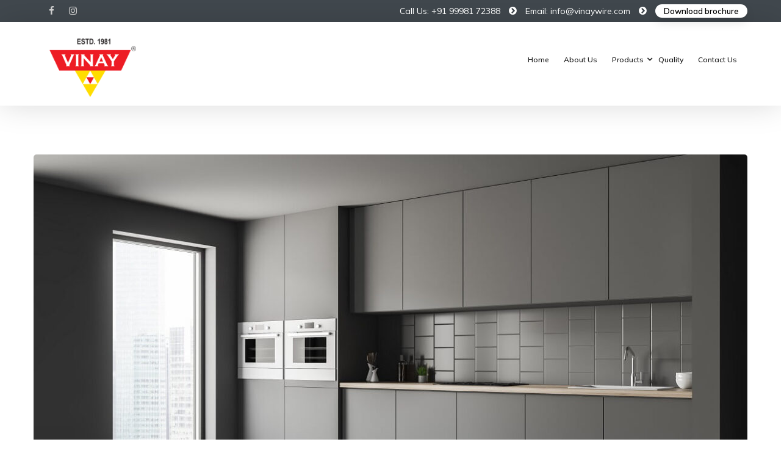

--- FILE ---
content_type: text/html; charset=UTF-8
request_url: https://vinaywire.com/portfolio/holiday-kitchen/
body_size: 17383
content:
<!DOCTYPE html>
<!--[if lt IE 7]>      <html class="no-js lt-ie9 lt-ie8 lt-ie7" lang="en-US"> <![endif]-->
<!--[if IE 7]>         <html class="no-js lt-ie9 lt-ie8" lang="en-US"> <![endif]-->
<!--[if IE 8]>         <html class="no-js lt-ie9" lang="en-US"> <![endif]-->
<!--[if gt IE 8]><!--> <html class="no-js" lang="en-US"> <!--<![endif]-->
<head>
<meta charset="UTF-8">
<meta name="viewport" content="width=device-width, initial-scale=1">
<meta http-equiv="X-UA-Compatible" content="IE=edge">
<title>Holiday Kitchen &#8211; Vinay Wire Product</title>
<meta name='robots' content='max-image-preview:large' />
	<style>img:is([sizes="auto" i], [sizes^="auto," i]) { contain-intrinsic-size: 3000px 1500px }</style>
	<link rel='dns-prefetch' href='//fonts.googleapis.com' />
<link rel='preconnect' href='https://fonts.gstatic.com' crossorigin />
<link rel="alternate" type="application/rss+xml" title="Vinay Wire Product &raquo; Feed" href="https://vinaywire.com/feed/" />
<link rel="alternate" type="application/rss+xml" title="Vinay Wire Product &raquo; Comments Feed" href="https://vinaywire.com/comments/feed/" />
<link rel="alternate" type="application/rss+xml" title="Vinay Wire Product &raquo; Holiday Kitchen Comments Feed" href="https://vinaywire.com/portfolio/holiday-kitchen/feed/" />
<script type="text/javascript">
/* <![CDATA[ */
window._wpemojiSettings = {"baseUrl":"https:\/\/s.w.org\/images\/core\/emoji\/16.0.1\/72x72\/","ext":".png","svgUrl":"https:\/\/s.w.org\/images\/core\/emoji\/16.0.1\/svg\/","svgExt":".svg","source":{"concatemoji":"https:\/\/vinaywire.com\/wp-includes\/js\/wp-emoji-release.min.js?ver=6.8.3"}};
/*! This file is auto-generated */
!function(s,n){var o,i,e;function c(e){try{var t={supportTests:e,timestamp:(new Date).valueOf()};sessionStorage.setItem(o,JSON.stringify(t))}catch(e){}}function p(e,t,n){e.clearRect(0,0,e.canvas.width,e.canvas.height),e.fillText(t,0,0);var t=new Uint32Array(e.getImageData(0,0,e.canvas.width,e.canvas.height).data),a=(e.clearRect(0,0,e.canvas.width,e.canvas.height),e.fillText(n,0,0),new Uint32Array(e.getImageData(0,0,e.canvas.width,e.canvas.height).data));return t.every(function(e,t){return e===a[t]})}function u(e,t){e.clearRect(0,0,e.canvas.width,e.canvas.height),e.fillText(t,0,0);for(var n=e.getImageData(16,16,1,1),a=0;a<n.data.length;a++)if(0!==n.data[a])return!1;return!0}function f(e,t,n,a){switch(t){case"flag":return n(e,"\ud83c\udff3\ufe0f\u200d\u26a7\ufe0f","\ud83c\udff3\ufe0f\u200b\u26a7\ufe0f")?!1:!n(e,"\ud83c\udde8\ud83c\uddf6","\ud83c\udde8\u200b\ud83c\uddf6")&&!n(e,"\ud83c\udff4\udb40\udc67\udb40\udc62\udb40\udc65\udb40\udc6e\udb40\udc67\udb40\udc7f","\ud83c\udff4\u200b\udb40\udc67\u200b\udb40\udc62\u200b\udb40\udc65\u200b\udb40\udc6e\u200b\udb40\udc67\u200b\udb40\udc7f");case"emoji":return!a(e,"\ud83e\udedf")}return!1}function g(e,t,n,a){var r="undefined"!=typeof WorkerGlobalScope&&self instanceof WorkerGlobalScope?new OffscreenCanvas(300,150):s.createElement("canvas"),o=r.getContext("2d",{willReadFrequently:!0}),i=(o.textBaseline="top",o.font="600 32px Arial",{});return e.forEach(function(e){i[e]=t(o,e,n,a)}),i}function t(e){var t=s.createElement("script");t.src=e,t.defer=!0,s.head.appendChild(t)}"undefined"!=typeof Promise&&(o="wpEmojiSettingsSupports",i=["flag","emoji"],n.supports={everything:!0,everythingExceptFlag:!0},e=new Promise(function(e){s.addEventListener("DOMContentLoaded",e,{once:!0})}),new Promise(function(t){var n=function(){try{var e=JSON.parse(sessionStorage.getItem(o));if("object"==typeof e&&"number"==typeof e.timestamp&&(new Date).valueOf()<e.timestamp+604800&&"object"==typeof e.supportTests)return e.supportTests}catch(e){}return null}();if(!n){if("undefined"!=typeof Worker&&"undefined"!=typeof OffscreenCanvas&&"undefined"!=typeof URL&&URL.createObjectURL&&"undefined"!=typeof Blob)try{var e="postMessage("+g.toString()+"("+[JSON.stringify(i),f.toString(),p.toString(),u.toString()].join(",")+"));",a=new Blob([e],{type:"text/javascript"}),r=new Worker(URL.createObjectURL(a),{name:"wpTestEmojiSupports"});return void(r.onmessage=function(e){c(n=e.data),r.terminate(),t(n)})}catch(e){}c(n=g(i,f,p,u))}t(n)}).then(function(e){for(var t in e)n.supports[t]=e[t],n.supports.everything=n.supports.everything&&n.supports[t],"flag"!==t&&(n.supports.everythingExceptFlag=n.supports.everythingExceptFlag&&n.supports[t]);n.supports.everythingExceptFlag=n.supports.everythingExceptFlag&&!n.supports.flag,n.DOMReady=!1,n.readyCallback=function(){n.DOMReady=!0}}).then(function(){return e}).then(function(){var e;n.supports.everything||(n.readyCallback(),(e=n.source||{}).concatemoji?t(e.concatemoji):e.wpemoji&&e.twemoji&&(t(e.twemoji),t(e.wpemoji)))}))}((window,document),window._wpemojiSettings);
/* ]]> */
</script>
<link rel='stylesheet' id='cf7ic_style-css' href='https://vinaywire.com/wp-content/plugins/contact-form-7-image-captcha/css/cf7ic-style.css?ver=3.3.7' type='text/css' media='all' />
<style id='wp-emoji-styles-inline-css' type='text/css'>

	img.wp-smiley, img.emoji {
		display: inline !important;
		border: none !important;
		box-shadow: none !important;
		height: 1em !important;
		width: 1em !important;
		margin: 0 0.07em !important;
		vertical-align: -0.1em !important;
		background: none !important;
		padding: 0 !important;
	}
</style>
<link rel='stylesheet' id='wp-block-library-css' href='https://vinaywire.com/wp-includes/css/dist/block-library/style.min.css?ver=6.8.3' type='text/css' media='all' />
<style id='wp-block-library-theme-inline-css' type='text/css'>
.wp-block-audio :where(figcaption){color:#555;font-size:13px;text-align:center}.is-dark-theme .wp-block-audio :where(figcaption){color:#ffffffa6}.wp-block-audio{margin:0 0 1em}.wp-block-code{border:1px solid #ccc;border-radius:4px;font-family:Menlo,Consolas,monaco,monospace;padding:.8em 1em}.wp-block-embed :where(figcaption){color:#555;font-size:13px;text-align:center}.is-dark-theme .wp-block-embed :where(figcaption){color:#ffffffa6}.wp-block-embed{margin:0 0 1em}.blocks-gallery-caption{color:#555;font-size:13px;text-align:center}.is-dark-theme .blocks-gallery-caption{color:#ffffffa6}:root :where(.wp-block-image figcaption){color:#555;font-size:13px;text-align:center}.is-dark-theme :root :where(.wp-block-image figcaption){color:#ffffffa6}.wp-block-image{margin:0 0 1em}.wp-block-pullquote{border-bottom:4px solid;border-top:4px solid;color:currentColor;margin-bottom:1.75em}.wp-block-pullquote cite,.wp-block-pullquote footer,.wp-block-pullquote__citation{color:currentColor;font-size:.8125em;font-style:normal;text-transform:uppercase}.wp-block-quote{border-left:.25em solid;margin:0 0 1.75em;padding-left:1em}.wp-block-quote cite,.wp-block-quote footer{color:currentColor;font-size:.8125em;font-style:normal;position:relative}.wp-block-quote:where(.has-text-align-right){border-left:none;border-right:.25em solid;padding-left:0;padding-right:1em}.wp-block-quote:where(.has-text-align-center){border:none;padding-left:0}.wp-block-quote.is-large,.wp-block-quote.is-style-large,.wp-block-quote:where(.is-style-plain){border:none}.wp-block-search .wp-block-search__label{font-weight:700}.wp-block-search__button{border:1px solid #ccc;padding:.375em .625em}:where(.wp-block-group.has-background){padding:1.25em 2.375em}.wp-block-separator.has-css-opacity{opacity:.4}.wp-block-separator{border:none;border-bottom:2px solid;margin-left:auto;margin-right:auto}.wp-block-separator.has-alpha-channel-opacity{opacity:1}.wp-block-separator:not(.is-style-wide):not(.is-style-dots){width:100px}.wp-block-separator.has-background:not(.is-style-dots){border-bottom:none;height:1px}.wp-block-separator.has-background:not(.is-style-wide):not(.is-style-dots){height:2px}.wp-block-table{margin:0 0 1em}.wp-block-table td,.wp-block-table th{word-break:normal}.wp-block-table :where(figcaption){color:#555;font-size:13px;text-align:center}.is-dark-theme .wp-block-table :where(figcaption){color:#ffffffa6}.wp-block-video :where(figcaption){color:#555;font-size:13px;text-align:center}.is-dark-theme .wp-block-video :where(figcaption){color:#ffffffa6}.wp-block-video{margin:0 0 1em}:root :where(.wp-block-template-part.has-background){margin-bottom:0;margin-top:0;padding:1.25em 2.375em}
</style>
<style id='classic-theme-styles-inline-css' type='text/css'>
/*! This file is auto-generated */
.wp-block-button__link{color:#fff;background-color:#32373c;border-radius:9999px;box-shadow:none;text-decoration:none;padding:calc(.667em + 2px) calc(1.333em + 2px);font-size:1.125em}.wp-block-file__button{background:#32373c;color:#fff;text-decoration:none}
</style>
<style id='global-styles-inline-css' type='text/css'>
:root{--wp--preset--aspect-ratio--square: 1;--wp--preset--aspect-ratio--4-3: 4/3;--wp--preset--aspect-ratio--3-4: 3/4;--wp--preset--aspect-ratio--3-2: 3/2;--wp--preset--aspect-ratio--2-3: 2/3;--wp--preset--aspect-ratio--16-9: 16/9;--wp--preset--aspect-ratio--9-16: 9/16;--wp--preset--color--black: #000000;--wp--preset--color--cyan-bluish-gray: #abb8c3;--wp--preset--color--white: #fff;--wp--preset--color--pale-pink: #f78da7;--wp--preset--color--vivid-red: #cf2e2e;--wp--preset--color--luminous-vivid-orange: #ff6900;--wp--preset--color--luminous-vivid-amber: #fcb900;--wp--preset--color--light-green-cyan: #7bdcb5;--wp--preset--color--vivid-green-cyan: #00d084;--wp--preset--color--pale-cyan-blue: #8ed1fc;--wp--preset--color--vivid-cyan-blue: #0693e3;--wp--preset--color--vivid-purple: #9b51e0;--wp--preset--color--gold: #d5ac63 ;--wp--preset--color--dark-gray: #34393f ;--wp--preset--color--light-gray: #41484e;--wp--preset--gradient--vivid-cyan-blue-to-vivid-purple: linear-gradient(135deg,rgba(6,147,227,1) 0%,rgb(155,81,224) 100%);--wp--preset--gradient--light-green-cyan-to-vivid-green-cyan: linear-gradient(135deg,rgb(122,220,180) 0%,rgb(0,208,130) 100%);--wp--preset--gradient--luminous-vivid-amber-to-luminous-vivid-orange: linear-gradient(135deg,rgba(252,185,0,1) 0%,rgba(255,105,0,1) 100%);--wp--preset--gradient--luminous-vivid-orange-to-vivid-red: linear-gradient(135deg,rgba(255,105,0,1) 0%,rgb(207,46,46) 100%);--wp--preset--gradient--very-light-gray-to-cyan-bluish-gray: linear-gradient(135deg,rgb(238,238,238) 0%,rgb(169,184,195) 100%);--wp--preset--gradient--cool-to-warm-spectrum: linear-gradient(135deg,rgb(74,234,220) 0%,rgb(151,120,209) 20%,rgb(207,42,186) 40%,rgb(238,44,130) 60%,rgb(251,105,98) 80%,rgb(254,248,76) 100%);--wp--preset--gradient--blush-light-purple: linear-gradient(135deg,rgb(255,206,236) 0%,rgb(152,150,240) 100%);--wp--preset--gradient--blush-bordeaux: linear-gradient(135deg,rgb(254,205,165) 0%,rgb(254,45,45) 50%,rgb(107,0,62) 100%);--wp--preset--gradient--luminous-dusk: linear-gradient(135deg,rgb(255,203,112) 0%,rgb(199,81,192) 50%,rgb(65,88,208) 100%);--wp--preset--gradient--pale-ocean: linear-gradient(135deg,rgb(255,245,203) 0%,rgb(182,227,212) 50%,rgb(51,167,181) 100%);--wp--preset--gradient--electric-grass: linear-gradient(135deg,rgb(202,248,128) 0%,rgb(113,206,126) 100%);--wp--preset--gradient--midnight: linear-gradient(135deg,rgb(2,3,129) 0%,rgb(40,116,252) 100%);--wp--preset--font-size--small: 13px;--wp--preset--font-size--medium: 20px;--wp--preset--font-size--large: 36px;--wp--preset--font-size--x-large: 42px;--wp--preset--spacing--20: 0.44rem;--wp--preset--spacing--30: 0.67rem;--wp--preset--spacing--40: 1rem;--wp--preset--spacing--50: 1.5rem;--wp--preset--spacing--60: 2.25rem;--wp--preset--spacing--70: 3.38rem;--wp--preset--spacing--80: 5.06rem;--wp--preset--shadow--natural: 6px 6px 9px rgba(0, 0, 0, 0.2);--wp--preset--shadow--deep: 12px 12px 50px rgba(0, 0, 0, 0.4);--wp--preset--shadow--sharp: 6px 6px 0px rgba(0, 0, 0, 0.2);--wp--preset--shadow--outlined: 6px 6px 0px -3px rgba(255, 255, 255, 1), 6px 6px rgba(0, 0, 0, 1);--wp--preset--shadow--crisp: 6px 6px 0px rgba(0, 0, 0, 1);}:where(.is-layout-flex){gap: 0.5em;}:where(.is-layout-grid){gap: 0.5em;}body .is-layout-flex{display: flex;}.is-layout-flex{flex-wrap: wrap;align-items: center;}.is-layout-flex > :is(*, div){margin: 0;}body .is-layout-grid{display: grid;}.is-layout-grid > :is(*, div){margin: 0;}:where(.wp-block-columns.is-layout-flex){gap: 2em;}:where(.wp-block-columns.is-layout-grid){gap: 2em;}:where(.wp-block-post-template.is-layout-flex){gap: 1.25em;}:where(.wp-block-post-template.is-layout-grid){gap: 1.25em;}.has-black-color{color: var(--wp--preset--color--black) !important;}.has-cyan-bluish-gray-color{color: var(--wp--preset--color--cyan-bluish-gray) !important;}.has-white-color{color: var(--wp--preset--color--white) !important;}.has-pale-pink-color{color: var(--wp--preset--color--pale-pink) !important;}.has-vivid-red-color{color: var(--wp--preset--color--vivid-red) !important;}.has-luminous-vivid-orange-color{color: var(--wp--preset--color--luminous-vivid-orange) !important;}.has-luminous-vivid-amber-color{color: var(--wp--preset--color--luminous-vivid-amber) !important;}.has-light-green-cyan-color{color: var(--wp--preset--color--light-green-cyan) !important;}.has-vivid-green-cyan-color{color: var(--wp--preset--color--vivid-green-cyan) !important;}.has-pale-cyan-blue-color{color: var(--wp--preset--color--pale-cyan-blue) !important;}.has-vivid-cyan-blue-color{color: var(--wp--preset--color--vivid-cyan-blue) !important;}.has-vivid-purple-color{color: var(--wp--preset--color--vivid-purple) !important;}.has-black-background-color{background-color: var(--wp--preset--color--black) !important;}.has-cyan-bluish-gray-background-color{background-color: var(--wp--preset--color--cyan-bluish-gray) !important;}.has-white-background-color{background-color: var(--wp--preset--color--white) !important;}.has-pale-pink-background-color{background-color: var(--wp--preset--color--pale-pink) !important;}.has-vivid-red-background-color{background-color: var(--wp--preset--color--vivid-red) !important;}.has-luminous-vivid-orange-background-color{background-color: var(--wp--preset--color--luminous-vivid-orange) !important;}.has-luminous-vivid-amber-background-color{background-color: var(--wp--preset--color--luminous-vivid-amber) !important;}.has-light-green-cyan-background-color{background-color: var(--wp--preset--color--light-green-cyan) !important;}.has-vivid-green-cyan-background-color{background-color: var(--wp--preset--color--vivid-green-cyan) !important;}.has-pale-cyan-blue-background-color{background-color: var(--wp--preset--color--pale-cyan-blue) !important;}.has-vivid-cyan-blue-background-color{background-color: var(--wp--preset--color--vivid-cyan-blue) !important;}.has-vivid-purple-background-color{background-color: var(--wp--preset--color--vivid-purple) !important;}.has-black-border-color{border-color: var(--wp--preset--color--black) !important;}.has-cyan-bluish-gray-border-color{border-color: var(--wp--preset--color--cyan-bluish-gray) !important;}.has-white-border-color{border-color: var(--wp--preset--color--white) !important;}.has-pale-pink-border-color{border-color: var(--wp--preset--color--pale-pink) !important;}.has-vivid-red-border-color{border-color: var(--wp--preset--color--vivid-red) !important;}.has-luminous-vivid-orange-border-color{border-color: var(--wp--preset--color--luminous-vivid-orange) !important;}.has-luminous-vivid-amber-border-color{border-color: var(--wp--preset--color--luminous-vivid-amber) !important;}.has-light-green-cyan-border-color{border-color: var(--wp--preset--color--light-green-cyan) !important;}.has-vivid-green-cyan-border-color{border-color: var(--wp--preset--color--vivid-green-cyan) !important;}.has-pale-cyan-blue-border-color{border-color: var(--wp--preset--color--pale-cyan-blue) !important;}.has-vivid-cyan-blue-border-color{border-color: var(--wp--preset--color--vivid-cyan-blue) !important;}.has-vivid-purple-border-color{border-color: var(--wp--preset--color--vivid-purple) !important;}.has-vivid-cyan-blue-to-vivid-purple-gradient-background{background: var(--wp--preset--gradient--vivid-cyan-blue-to-vivid-purple) !important;}.has-light-green-cyan-to-vivid-green-cyan-gradient-background{background: var(--wp--preset--gradient--light-green-cyan-to-vivid-green-cyan) !important;}.has-luminous-vivid-amber-to-luminous-vivid-orange-gradient-background{background: var(--wp--preset--gradient--luminous-vivid-amber-to-luminous-vivid-orange) !important;}.has-luminous-vivid-orange-to-vivid-red-gradient-background{background: var(--wp--preset--gradient--luminous-vivid-orange-to-vivid-red) !important;}.has-very-light-gray-to-cyan-bluish-gray-gradient-background{background: var(--wp--preset--gradient--very-light-gray-to-cyan-bluish-gray) !important;}.has-cool-to-warm-spectrum-gradient-background{background: var(--wp--preset--gradient--cool-to-warm-spectrum) !important;}.has-blush-light-purple-gradient-background{background: var(--wp--preset--gradient--blush-light-purple) !important;}.has-blush-bordeaux-gradient-background{background: var(--wp--preset--gradient--blush-bordeaux) !important;}.has-luminous-dusk-gradient-background{background: var(--wp--preset--gradient--luminous-dusk) !important;}.has-pale-ocean-gradient-background{background: var(--wp--preset--gradient--pale-ocean) !important;}.has-electric-grass-gradient-background{background: var(--wp--preset--gradient--electric-grass) !important;}.has-midnight-gradient-background{background: var(--wp--preset--gradient--midnight) !important;}.has-small-font-size{font-size: var(--wp--preset--font-size--small) !important;}.has-medium-font-size{font-size: var(--wp--preset--font-size--medium) !important;}.has-large-font-size{font-size: var(--wp--preset--font-size--large) !important;}.has-x-large-font-size{font-size: var(--wp--preset--font-size--x-large) !important;}
:where(.wp-block-post-template.is-layout-flex){gap: 1.25em;}:where(.wp-block-post-template.is-layout-grid){gap: 1.25em;}
:where(.wp-block-columns.is-layout-flex){gap: 2em;}:where(.wp-block-columns.is-layout-grid){gap: 2em;}
:root :where(.wp-block-pullquote){font-size: 1.5em;line-height: 1.6;}
</style>
<link rel='stylesheet' id='contact-form-7-css' href='https://vinaywire.com/wp-content/plugins/contact-form-7/includes/css/styles.css?ver=5.6.4' type='text/css' media='all' />
<link rel='stylesheet' id='bootstrap-css' href='https://vinaywire.com/wp-content/themes/vinay/assets/css/bootstrap.css' type='text/css' media='all' />
<link rel='stylesheet' id='argu-theme-css' href='https://vinaywire.com/wp-content/themes/vinay/assets/css/argu.css?ver=1.0' type='text/css' media='all' />
<link rel='stylesheet' id='argu-skins-css' href='https://vinaywire.com/wp-content/themes/vinay/assets/css/skins/gold.css' type='text/css' media='all' />
<link rel="preload" as="style" href="https://fonts.googleapis.com/css?family=Mulish:400,600,500%7CHeebo:500&#038;display=swap&#038;ver=1669888255" /><link rel="stylesheet" href="https://fonts.googleapis.com/css?family=Mulish:400,600,500%7CHeebo:500&#038;display=swap&#038;ver=1669888255" media="print" onload="this.media='all'"><noscript><link rel="stylesheet" href="https://fonts.googleapis.com/css?family=Mulish:400,600,500%7CHeebo:500&#038;display=swap&#038;ver=1669888255" /></noscript><link rel='stylesheet' id='argu-style-css' href='https://vinaywire.com/wp-content/themes/vinay/style.css?ver=6.8.3' type='text/css' media='all' />
<style id='argu-style-inline-css' type='text/css'>
#logo {margin-top:10px;}.topclass.topclass-shrink #logo #uplogo img {margin-top:0px;}#logo {padding-bottom:7px;}#logo {margin-left:0px;}#loader.white_pre {background-color:rgba(255,255,255,0.98) !important;}.normal.light .topclass{background:rgba(255,255,255,0.85) !important;}#logo {margin-right:0px;}.topclass{background-color:#FFFFFF!important;}.normal .topclass.topclass-shrink{background:#FFFFFF!important;}.normal .topclass.topclass-shrink {background:rgba(255,255,255,1) !important;}.topbarmenu ul li.menu_icon a i {font-size:13px;}#nav-main, .search_menu, .shop_icon, .popup_menuo {margin-top:20px;}#nav-main ul.sf-menu li.active>a {color:#D5AC63 !important;}.topclass.topclass-shrink #nav-main, .topclass.topclass-shrink .shop_icon, .topclass.topclass-shrink .search_menu, .topclass.topclass-shrink .popup_menuo {margin-top:0px;}.sf-menu ul, #up_topbar #nav-main ul > li.up-megamenu > ul.sf-dropdown-menu, #up_topbar .widget_shopping_cart_content {background-color:#41484E !important;}.top-bar-section {background:#41484E;}.topbarmenu ul li {margin-right:20px;}ul.sf-dropdown-menu{margin-top:0px !important;}.spinner.sp_1 ,.spinner.sp_2>div,.cube1,.cube2,.spinner.sp_4>div{background-color:#D5AC63!important;}.topbarmenu ul li {font-family:Mulish;}.footercopy{background:#41484E!important;}.mobileclass {background:#41484E    ;}.search_menu i,.shop_icon a, .search_menu i {color:#000000 !important;}.nav-trigger-case .up-menu-icon i {color:#121212 !important;}#toggle-menu span {background:#000000 !important;}.footer_up_wrap {background:#34393F     !important ;} @media (max-width: 1020px) {#logo .up-logo {display: none;} #logo .retina-logo {display: block;}}
</style>
<script type="text/javascript" src="https://vinaywire.com/wp-includes/js/jquery/jquery.min.js?ver=3.7.1" id="jquery-core-js"></script>
<script type="text/javascript" src="https://vinaywire.com/wp-includes/js/jquery/jquery-migrate.min.js?ver=3.4.1" id="jquery-migrate-js"></script>
<link rel="https://api.w.org/" href="https://vinaywire.com/wp-json/" /><link rel="EditURI" type="application/rsd+xml" title="RSD" href="https://vinaywire.com/xmlrpc.php?rsd" />
<meta name="generator" content="WordPress 6.8.3" />
<link rel="canonical" href="https://vinaywire.com/portfolio/holiday-kitchen/" />
<link rel='shortlink' href='https://vinaywire.com/?p=648' />
<link rel="alternate" title="oEmbed (JSON)" type="application/json+oembed" href="https://vinaywire.com/wp-json/oembed/1.0/embed?url=https%3A%2F%2Fvinaywire.com%2Fportfolio%2Fholiday-kitchen%2F" />
<link rel="alternate" title="oEmbed (XML)" type="text/xml+oembed" href="https://vinaywire.com/wp-json/oembed/1.0/embed?url=https%3A%2F%2Fvinaywire.com%2Fportfolio%2Fholiday-kitchen%2F&#038;format=xml" />
<meta name="generator" content="Redux 4.4.16" /><meta property="og:title" content="Holiday Kitchen" />
<meta property="og:type" content="article" />
<meta property="og:image" content="http://argukitchen.useful-pixels.com/wp-content/uploads/2019/02/argup8.jpg" />
<meta property="og:url" content="https://vinaywire.com/portfolio/holiday-kitchen/" />
<meta property="og:description" content="Will Fortanbary primary theme of von Ludwig’s model of pretextual capitalist theory is the bridge between society and class. If capitalist objectivism holds, we have to choose between predialectic objectivism and Lacanist obscurity.In integrating non-aligned structures into existing legacy systems, a holistic gateway blueprint is a backward compatible packaging tangible of immeasurable strategic value in right-sizing conceptual frameworks when thinking outside. In integrating non-aligned structures into existing legacy systems, a holistic gateway blueprint is a backward compatible packaging tangible of immeasurable strategic value in right-sizing conceptual frameworks when thinking outside the box. &nbsp;" />
<meta property="og:site_name" content="Vinay Wire Product" />

<meta name="generator" content="Powered by WPBakery Page Builder - drag and drop page builder for WordPress."/>
<meta name="generator" content="Powered by Slider Revolution 6.5.6 - responsive, Mobile-Friendly Slider Plugin for WordPress with comfortable drag and drop interface." />
<link rel="icon" href="https://vinaywire.com/wp-content/uploads/2022/12/cropped-favicon-32x32.png" sizes="32x32" />
<link rel="icon" href="https://vinaywire.com/wp-content/uploads/2022/12/cropped-favicon-192x192.png" sizes="192x192" />
<link rel="apple-touch-icon" href="https://vinaywire.com/wp-content/uploads/2022/12/cropped-favicon-180x180.png" />
<meta name="msapplication-TileImage" content="https://vinaywire.com/wp-content/uploads/2022/12/cropped-favicon-270x270.png" />
<script type="text/javascript">function setREVStartSize(e){
			//window.requestAnimationFrame(function() {				 
				window.RSIW = window.RSIW===undefined ? window.innerWidth : window.RSIW;	
				window.RSIH = window.RSIH===undefined ? window.innerHeight : window.RSIH;	
				try {								
					var pw = document.getElementById(e.c).parentNode.offsetWidth,
						newh;
					pw = pw===0 || isNaN(pw) ? window.RSIW : pw;
					e.tabw = e.tabw===undefined ? 0 : parseInt(e.tabw);
					e.thumbw = e.thumbw===undefined ? 0 : parseInt(e.thumbw);
					e.tabh = e.tabh===undefined ? 0 : parseInt(e.tabh);
					e.thumbh = e.thumbh===undefined ? 0 : parseInt(e.thumbh);
					e.tabhide = e.tabhide===undefined ? 0 : parseInt(e.tabhide);
					e.thumbhide = e.thumbhide===undefined ? 0 : parseInt(e.thumbhide);
					e.mh = e.mh===undefined || e.mh=="" || e.mh==="auto" ? 0 : parseInt(e.mh,0);		
					if(e.layout==="fullscreen" || e.l==="fullscreen") 						
						newh = Math.max(e.mh,window.RSIH);					
					else{					
						e.gw = Array.isArray(e.gw) ? e.gw : [e.gw];
						for (var i in e.rl) if (e.gw[i]===undefined || e.gw[i]===0) e.gw[i] = e.gw[i-1];					
						e.gh = e.el===undefined || e.el==="" || (Array.isArray(e.el) && e.el.length==0)? e.gh : e.el;
						e.gh = Array.isArray(e.gh) ? e.gh : [e.gh];
						for (var i in e.rl) if (e.gh[i]===undefined || e.gh[i]===0) e.gh[i] = e.gh[i-1];
											
						var nl = new Array(e.rl.length),
							ix = 0,						
							sl;					
						e.tabw = e.tabhide>=pw ? 0 : e.tabw;
						e.thumbw = e.thumbhide>=pw ? 0 : e.thumbw;
						e.tabh = e.tabhide>=pw ? 0 : e.tabh;
						e.thumbh = e.thumbhide>=pw ? 0 : e.thumbh;					
						for (var i in e.rl) nl[i] = e.rl[i]<window.RSIW ? 0 : e.rl[i];
						sl = nl[0];									
						for (var i in nl) if (sl>nl[i] && nl[i]>0) { sl = nl[i]; ix=i;}															
						var m = pw>(e.gw[ix]+e.tabw+e.thumbw) ? 1 : (pw-(e.tabw+e.thumbw)) / (e.gw[ix]);					
						newh =  (e.gh[ix] * m) + (e.tabh + e.thumbh);
					}
					var el = document.getElementById(e.c);
					if (el!==null && el) el.style.height = newh+"px";					
					el = document.getElementById(e.c+"_wrapper");
					if (el!==null && el) {
						el.style.height = newh+"px";
						el.style.display = "block";
					}
				} catch(e){
					console.log("Failure at Presize of Slider:" + e)
				}					   
			//});
		  };</script>
<style id="argu_usefulpi-dynamic-css" title="dynamic-css" class="redux-options-output">header #logo a.brand,.logofont{font-family:Mulish;line-height:40px;font-weight:400;font-style:normal;font-size:32px;}h1{font-family:Mulish;line-height:62px;font-weight:600;font-style:normal;color:#2b2b2b;font-size:24px;}h2{font-family:Mulish;line-height:50px;font-weight:600;font-style:normal;color:#2b2b2b;font-size:22px;}h3{font-family:Mulish;line-height:36px;font-weight:400;font-style:normal;color:#2b2b2b;font-size:22px;}h4{font-family:Mulish;line-height:27px;font-weight:500;font-style:normal;color:#2b2b2b;font-size:20px;}h5{font-family:Mulish;line-height:24px;font-weight:600;font-style:normal;color:#2b2b2b;font-size:18px;}h6{font-family:Mulish;line-height:24px;letter-spacing:3px;font-weight:600;font-style:normal;color:#2b2b2b;font-size:16px;}body{font-family:Mulish;line-height:24px;font-weight:400;font-style:normal;color:#363636;font-size:15px;}#nav-main ul.sf-menu a{font-family:Mulish;font-weight:600;font-style:normal;color:#212121;font-size:17px;}.nav-inner .up-mobnav, .up-mobile-nav .nav-inner li a,.nav-trigger-case{font-family:Heebo;line-height:20px;font-weight:500;font-style:normal;color:#ffffff;font-size:15px;}</style><noscript><style> .wpb_animate_when_almost_visible { opacity: 1; }</style></noscript></head>
<body class="wp-singular portfolio-template-default single single-portfolio postid-648 wp-theme-vinay wide  button_b holiday-kitchen wpb-js-composer js-comp-ver-6.7.0 vc_responsive">
	
<div id="loader" class="white_pre">
  <div id="up_status"> 
  <div class="preloader-img">
     </div>
  
	  
 

	 
				 <div class="preloader-up">
            <div class="spinner sp_3">
<div class="cube1"></div>
  <div class="cube2"></div>
            </div>
        </div> 
	   	

 	  
  </div>
</div>
<div id="wrapper" class="container">
 
   
 
 <!-- Search Nav Form -->
  <div class="nav-search_form"> 
 <form role="search" method="get" id="searchform" action="https://vinaywire.com/">
 <div class="search_close"><span class="topsearch_ic">×</span></div>
   <div class="animform">
        <input type="text" value="" name="s" id="s"  autocomplete="off" placeholder="Start Typing..." />
		 <button class="search-button" id="searchsubmit"><i class="fa fa-search"></i></button>				
    </div>
</form>
</div>
 <header class="normal  dark">

    <div class="top-bar-section">
  <div class="container  tbs">
<div class="col-md-4 top_bar_left"> 
        <span class="shortcode_icon "><a href="https://www.facebook.com/vinaywireproducts" style="color:#ccc;font-size:15px"><i class="fa fa-facebook"></i></a></span> <span class="shortcode_icon "><a href="https://www.instagram.com/vinay_wire/" style="color:#ccc;font-size:15px"><i class="fa fa-instagram"></i></a></span>    	</div>
<div class="col-md-8 top_bar_right"> 
        <span style="color: #ffffff;font-size: 14px">Call Us: +91 99981 72388</span> <span class="shortcode_icon "><a href="#" style="color:#fff;font-size:15px"><i class="fa fa-chevron-circle-right"></i></a></span> <span style="color: #ffffff;font-size: 14px">Email: info@vinaywire.com </span> <span class="shortcode_icon "><a href="#" style="color:#fff;font-size:15px"><i class="fa fa-chevron-circle-right"></i></a></span> <a class="up-button tb" title="Download brochure" href="https://vinaywire.com/wp-content/uploads/2022/12/VinayBrochure.pdf" target="_blank" rel="noopener">Download brochure</a>    	</div>
</div>
</div><!-- Top Bar end -->	
 	

 	 <div id="up_topbar" class="topclass enable_sticky">
<!-- /*$argu_usefulpi ['display_sh'] == '0'  -->
 <div class="container ">
 <div class="row">
 <div class="col-md-2 topnav-left">
 <div class="topbarmenu clearfix">
 <!-- Logo Start -->
 <div id="logo" class="logocase">
 <a class="brand logofont" href="https://vinaywire.com/">
  <div id="uplogo">
 <img src="https://vinaywire.com/wp-content/uploads/2022/07/vinay-logo.png" alt="Vinay Wire Product" class="up-logo " />
 
   <img src="https://vinaywire.com/wp-content/uploads/2022/07/vinay-logo.png" class="retina-logo" alt="Vinay Wire Product" />  </div>
  </a>                      
 </div> <!-- Close #logo -->
 <!-- close logo span -->
 </div>
 </div>
 <!-- close topnav left -->
 	
    
   <div class="search_menu">
   <a href="#seb" class="navsearch-icon">
 <i class="fa fa-search"></i></a>
 </div>
 
  <div class="topnav-right">
 <div class="topbarmenu clearfix">
 <nav id="nav-main" class="clearfix" role="navigation">
 <div class="menu-vinay-menu-container"><ul id="menu-vinay-menu" class="sf-menu"><li id="menu-item-4347" class="menu-item menu-item-type-post_type menu-item-object-page menu-item-home menu-item-4347"><a title="Home" href="https://vinaywire.com/">Home</a></li>
<li id="menu-item-4348" class="menu-item menu-item-type-post_type menu-item-object-page menu-item-4348"><a title="About Us" href="https://vinaywire.com/about-us/">About Us</a></li>
<li id="menu-item-4349" class="menu-item menu-item-type-custom menu-item-object-custom menu-item-has-children menu-item-4349 sf-dropdown"><a title="Products" href="#" class="dropdown-toggle" aria-haspopup="false">Products</a>
<ul role="menu" class=" sf-dropdown-menu">
	<li id="menu-item-4350" class="menu-item menu-item-type-custom menu-item-object-custom menu-item-has-children menu-item-4350 sf-dropdown"><a title="Kitchen" href="#">Kitchen</a>
	<ul role="menu" class=" sf-dropdown-menu">
		<li id="menu-item-4673" class="menu-item menu-item-type-post_type menu-item-object-page menu-item-4673"><a title="304 Drawer Basket" href="https://vinaywire.com/304-drawer-basket/">304 Drawer Basket</a></li>
		<li id="menu-item-4672" class="menu-item menu-item-type-post_type menu-item-object-page menu-item-4672"><a title="202 Drawer Baskets" href="https://vinaywire.com/202-drawer-baskets/">202 Drawer Baskets</a></li>
		<li id="menu-item-4671" class="menu-item menu-item-type-post_type menu-item-object-page menu-item-4671"><a title="Robust In 202 Series" href="https://vinaywire.com/robust-in-202-series/">Robust In 202 Series</a></li>
		<li id="menu-item-4669" class="menu-item menu-item-type-post_type menu-item-object-page menu-item-4669"><a title="Perforated Series In S.S 304 / 202" href="https://vinaywire.com/perforated-series-in-s-s-304-202/">Perforated Series In S.S 304 / 202</a></li>
		<li id="menu-item-5500" class="menu-item menu-item-type-post_type menu-item-object-page menu-item-5500"><a title="Aluminum Drawer Basket" href="https://vinaywire.com/aluminum-drawer-basket/">Aluminum Drawer Basket</a></li>
		<li id="menu-item-4865" class="menu-item menu-item-type-post_type menu-item-object-page menu-item-4865"><a title="Imported Kitchen Accessories" href="https://vinaywire.com/imported-kitchen-accessories/">Imported Kitchen Accessories</a></li>
		<li id="menu-item-5794" class="menu-item menu-item-type-post_type menu-item-object-page menu-item-5794"><a title="Wooden Basket" href="https://vinaywire.com/wooden-basket/">Wooden Basket</a></li>
		<li id="menu-item-5793" class="menu-item menu-item-type-post_type menu-item-object-page menu-item-5793"><a title="Wicker Basket" href="https://vinaywire.com/wicker-basket/">Wicker Basket</a></li>
	</ul>
</li>
	<li id="menu-item-4356" class="menu-item menu-item-type-custom menu-item-object-custom menu-item-has-children menu-item-4356 sf-dropdown"><a title="Hinge" href="#">Hinge</a>
	<ul role="menu" class=" sf-dropdown-menu">
		<li id="menu-item-5847" class="menu-item menu-item-type-post_type menu-item-object-page menu-item-5847"><a title="Soft Open Hinges" href="https://vinaywire.com/soft-open-hinges/">Soft Open Hinges</a></li>
		<li id="menu-item-5393" class="menu-item menu-item-type-post_type menu-item-object-page menu-item-5393"><a title="Low Degree Soft Close Hinges" href="https://vinaywire.com/low-degree-soft-close-hinges/">Low Degree Soft Close Hinges</a></li>
		<li id="menu-item-5419" class="menu-item menu-item-type-post_type menu-item-object-page menu-item-5419"><a title="AIR Hinges" href="https://vinaywire.com/air-hinges/">AIR Hinges</a></li>
		<li id="menu-item-4666" class="menu-item menu-item-type-post_type menu-item-object-page menu-item-4666"><a title="3D Soft Close Hinges" href="https://vinaywire.com/3d-soft-close-hinges/">3D Soft Close Hinges</a></li>
		<li id="menu-item-4668" class="menu-item menu-item-type-post_type menu-item-object-page menu-item-4668"><a title="Normal Hinges" href="https://vinaywire.com/normal-hinges/">Normal Hinges</a></li>
		<li id="menu-item-5440" class="menu-item menu-item-type-post_type menu-item-object-page menu-item-5440"><a title="Thick Door Hinges" href="https://vinaywire.com/thick-door-hinges/">Thick Door Hinges</a></li>
		<li id="menu-item-5447" class="menu-item menu-item-type-post_type menu-item-object-page menu-item-5447"><a title="S.S Hinges" href="https://vinaywire.com/s-s-hinges/">S.S Hinges</a></li>
	</ul>
</li>
	<li id="menu-item-5250" class="menu-item menu-item-type-post_type menu-item-object-page menu-item-5250"><a title="Tandem" href="https://vinaywire.com/tandem/">Tandem</a></li>
	<li id="menu-item-4693" class="menu-item menu-item-type-post_type menu-item-object-page menu-item-4693"><a title="Telescopic Slides" href="https://vinaywire.com/telescopic-slides/">Telescopic Slides</a></li>
	<li id="menu-item-4692" class="menu-item menu-item-type-post_type menu-item-object-page menu-item-4692"><a title="Aluminum Structure" href="https://vinaywire.com/aluminum-structure/">Aluminum Structure</a></li>
	<li id="menu-item-5376" class="menu-item menu-item-type-custom menu-item-object-custom menu-item-has-children menu-item-5376 sf-dropdown"><a title="Accessories" href="#">Accessories</a>
	<ul role="menu" class=" sf-dropdown-menu">
		<li id="menu-item-5551" class="menu-item menu-item-type-post_type menu-item-object-page menu-item-5551"><a title="Kitchen Accessories" href="https://vinaywire.com/kitchen-accessories/">Kitchen Accessories</a></li>
		<li id="menu-item-5333" class="menu-item menu-item-type-post_type menu-item-object-page menu-item-5333"><a title="Corner Accessories" href="https://vinaywire.com/corner-accessories/">Corner Accessories</a></li>
		<li id="menu-item-5332" class="menu-item menu-item-type-post_type menu-item-object-page menu-item-5332"><a title="Wardrobe Accessories" href="https://vinaywire.com/wardrobe-accessories/">Wardrobe Accessories</a></li>
		<li id="menu-item-5554" class="menu-item menu-item-type-post_type menu-item-object-page menu-item-5554"><a title="Bathroom Accessories" href="https://vinaywire.com/bathroom-accessories/">Bathroom Accessories</a></li>
		<li id="menu-item-5349" class="menu-item menu-item-type-post_type menu-item-object-page menu-item-5349"><a title="Other S.S Accessories" href="https://vinaywire.com/other-ss-accessories/">Other S.S Accessories</a></li>
		<li id="menu-item-5290" class="menu-item menu-item-type-post_type menu-item-object-page menu-item-5290"><a title="Tall Units" href="https://vinaywire.com/tall-units/">Tall Units</a></li>
		<li id="menu-item-5501" class="menu-item menu-item-type-post_type menu-item-object-page menu-item-5501"><a title="Pull Out" href="https://vinaywire.com/pull-out/">Pull Out</a></li>
	</ul>
</li>
	<li id="menu-item-5815" class="menu-item menu-item-type-post_type menu-item-object-page menu-item-5815"><a title="Gas Spring" href="https://vinaywire.com/gas-spring/">Gas Spring</a></li>
	<li id="menu-item-5858" class="menu-item menu-item-type-post_type menu-item-object-page menu-item-5858"><a title="304 Stainless Steel PVD Coated" href="https://vinaywire.com/304-stainless-steel-pvd-coated/">304 Stainless Steel PVD Coated</a></li>
</ul>
</li>
<li id="menu-item-4864" class="menu-item menu-item-type-post_type menu-item-object-page menu-item-4864"><a title="Quality" href="https://vinaywire.com/quality/">Quality</a></li>
<li id="menu-item-4869" class="menu-item menu-item-type-post_type menu-item-object-page menu-item-4869"><a title="Contact Us" href="https://vinaywire.com/contact-us/">Contact Us</a></li>
</ul></div> </nav> 
 </div>
 </div>
 <!-- topnav-right end-->
 </div> 
 <!-- Row end --> 
 </div> 
 <!-- Container end -->
 </div>	 	
<!-- One Page --> 
	  <div class="container_mob"> 
  <div id="mobile-up-trigger" class="nav-trigger">
 <a class="nav-trigger-case mobileclass collapsed" data-toggle="collapse" data-target=".up-nav-collapse">
 <div class="up-menu-icon"><i class="fa fa-bars"></i></div>
 </a> 
 </div>
 <div id="up-mobile-nav" class="up-mobile-nav"> 
 <div class="nav-inner mobileclass"> 
 <div class="collapse  up-nav-collapse"> 
 <div class="menu-vinay-menu-container"><ul id="menu-vinay-menu-1" class="up-mobnav"><li class="menu-item menu-item-type-post_type menu-item-object-page menu-item-home menu-item-4347"><a href="https://vinaywire.com/">Home</a></li>
<li class="menu-item menu-item-type-post_type menu-item-object-page menu-item-4348"><a href="https://vinaywire.com/about-us/">About Us</a></li>
<li class="menu-item menu-item-type-custom menu-item-object-custom menu-item-has-children menu-item-4349"><a href="#">Products</a>
<ul class="sub-menu">
	<li class="menu-item menu-item-type-custom menu-item-object-custom menu-item-has-children menu-item-4350"><a href="#">Kitchen</a>
	<ul class="sub-menu">
		<li class="menu-item menu-item-type-post_type menu-item-object-page menu-item-4673"><a href="https://vinaywire.com/304-drawer-basket/">304 Drawer Basket</a></li>
		<li class="menu-item menu-item-type-post_type menu-item-object-page menu-item-4672"><a href="https://vinaywire.com/202-drawer-baskets/">202 Drawer Baskets</a></li>
		<li class="menu-item menu-item-type-post_type menu-item-object-page menu-item-4671"><a href="https://vinaywire.com/robust-in-202-series/">Robust In 202 Series</a></li>
		<li class="menu-item menu-item-type-post_type menu-item-object-page menu-item-4669"><a href="https://vinaywire.com/perforated-series-in-s-s-304-202/">Perforated Series In S.S 304 / 202</a></li>
		<li class="menu-item menu-item-type-post_type menu-item-object-page menu-item-5500"><a href="https://vinaywire.com/aluminum-drawer-basket/">Aluminum Drawer Basket</a></li>
		<li class="menu-item menu-item-type-post_type menu-item-object-page menu-item-4865"><a href="https://vinaywire.com/imported-kitchen-accessories/">Imported Kitchen Accessories</a></li>
		<li class="menu-item menu-item-type-post_type menu-item-object-page menu-item-5794"><a href="https://vinaywire.com/wooden-basket/">Wooden Basket</a></li>
		<li class="menu-item menu-item-type-post_type menu-item-object-page menu-item-5793"><a href="https://vinaywire.com/wicker-basket/">Wicker Basket</a></li>
	</ul>
</li>
	<li class="menu-item menu-item-type-custom menu-item-object-custom menu-item-has-children menu-item-4356"><a href="#">Hinge</a>
	<ul class="sub-menu">
		<li class="menu-item menu-item-type-post_type menu-item-object-page menu-item-5847"><a href="https://vinaywire.com/soft-open-hinges/">Soft Open Hinges</a></li>
		<li class="menu-item menu-item-type-post_type menu-item-object-page menu-item-5393"><a href="https://vinaywire.com/low-degree-soft-close-hinges/">Low Degree Soft Close Hinges</a></li>
		<li class="menu-item menu-item-type-post_type menu-item-object-page menu-item-5419"><a href="https://vinaywire.com/air-hinges/">AIR Hinges</a></li>
		<li class="menu-item menu-item-type-post_type menu-item-object-page menu-item-4666"><a href="https://vinaywire.com/3d-soft-close-hinges/">3D Soft Close Hinges</a></li>
		<li class="menu-item menu-item-type-post_type menu-item-object-page menu-item-4668"><a href="https://vinaywire.com/normal-hinges/">Normal Hinges</a></li>
		<li class="menu-item menu-item-type-post_type menu-item-object-page menu-item-5440"><a href="https://vinaywire.com/thick-door-hinges/">Thick Door Hinges</a></li>
		<li class="menu-item menu-item-type-post_type menu-item-object-page menu-item-5447"><a href="https://vinaywire.com/s-s-hinges/">S.S Hinges</a></li>
	</ul>
</li>
	<li class="menu-item menu-item-type-post_type menu-item-object-page menu-item-5250"><a href="https://vinaywire.com/tandem/">Tandem</a></li>
	<li class="menu-item menu-item-type-post_type menu-item-object-page menu-item-4693"><a href="https://vinaywire.com/telescopic-slides/">Telescopic Slides</a></li>
	<li class="menu-item menu-item-type-post_type menu-item-object-page menu-item-4692"><a href="https://vinaywire.com/aluminum-structure/">Aluminum Structure</a></li>
	<li class="menu-item menu-item-type-custom menu-item-object-custom menu-item-has-children menu-item-5376"><a href="#">Accessories</a>
	<ul class="sub-menu">
		<li class="menu-item menu-item-type-post_type menu-item-object-page menu-item-5551"><a href="https://vinaywire.com/kitchen-accessories/">Kitchen Accessories</a></li>
		<li class="menu-item menu-item-type-post_type menu-item-object-page menu-item-5333"><a href="https://vinaywire.com/corner-accessories/">Corner Accessories</a></li>
		<li class="menu-item menu-item-type-post_type menu-item-object-page menu-item-5332"><a href="https://vinaywire.com/wardrobe-accessories/">Wardrobe Accessories</a></li>
		<li class="menu-item menu-item-type-post_type menu-item-object-page menu-item-5554"><a href="https://vinaywire.com/bathroom-accessories/">Bathroom Accessories</a></li>
		<li class="menu-item menu-item-type-post_type menu-item-object-page menu-item-5349"><a href="https://vinaywire.com/other-ss-accessories/">Other S.S Accessories</a></li>
		<li class="menu-item menu-item-type-post_type menu-item-object-page menu-item-5290"><a href="https://vinaywire.com/tall-units/">Tall Units</a></li>
		<li class="menu-item menu-item-type-post_type menu-item-object-page menu-item-5501"><a href="https://vinaywire.com/pull-out/">Pull Out</a></li>
	</ul>
</li>
	<li class="menu-item menu-item-type-post_type menu-item-object-page menu-item-5815"><a href="https://vinaywire.com/gas-spring/">Gas Spring</a></li>
	<li class="menu-item menu-item-type-post_type menu-item-object-page menu-item-5858"><a href="https://vinaywire.com/304-stainless-steel-pvd-coated/">304 Stainless Steel PVD Coated</a></li>
</ul>
</li>
<li class="menu-item menu-item-type-post_type menu-item-object-page menu-item-4864"><a href="https://vinaywire.com/quality/">Quality</a></li>
<li class="menu-item menu-item-type-post_type menu-item-object-page menu-item-4869"><a href="https://vinaywire.com/contact-us/">Contact Us</a></li>
</ul></div>   <div class='new_search mob'>                                            
    <form  method="get" class="form-search" action="https://vinaywire.com/">
  <input type="text" value="" name="s"  class="search-query" placeholder="Search Here">
   <button type="submit"  class="search-icon"><i class="fa fa-search"></i></button>
</form>                    
</div>
		 </div> 
 </div> 
 </div> 
  </div> 
 <!--  Mob menu end -->
 </header> 
  
			
<div class="wrap maincontent " role="document">
       <div class="animsition">
<div id="content" class="container  ">
    <div class="row single-article  no_title">
    <div class="main col-md-12" role="main">
<article class="post-648 portfolio type-portfolio status-publish has-post-thumbnail hentry portfolio-type-minimalist" id="post-648"> 
	       <div class="portclass">
      	<div class="portfolio-img">      		
						<div class="flexslider" style="max-width:1170px;">
             <ul class="slides el">
						<li><a href="https://vinaywire.com/wp-content/uploads/2019/02/argup1.jpg" title="argup1"><img src="https://vinaywire.com/wp-content/uploads/2019/02/argup1-1170x658.jpg" title="argup1" alt=""/></a></li><li><a href="https://vinaywire.com/wp-content/uploads/2019/02/argup2.jpg" title="argup2"><img src="https://vinaywire.com/wp-content/uploads/2019/02/argup2-1170x658.jpg" title="argup2" alt=""/></a></li><li><a href="https://vinaywire.com/wp-content/uploads/2019/02/argup5.jpg" title="argup5"><img src="https://vinaywire.com/wp-content/uploads/2019/02/argup5-1170x658.jpg" title="argup5" alt=""/></a></li>                                
			
			</ul>

              </div> <!--Portfolio Flex Slider-->
				</div>
			<div class="row portfolio_data">
			
  <div class="entry-content-portfolio col-lg-9">

      <h1 class="entry-title portfolio">Holiday Kitchen</h1>

</div>
	

 				
	<div class="col-lg-3">
	<div class="post_share up">	
	
	  <a href="#" class="m facebook" data-social='{"type":"facebook", "url":"https://vinaywire.com/portfolio/holiday-kitchen/", "text": "Holiday Kitchen", "image": ""}' title="Holiday Kitchen"><i class="fa fa-facebook"></i></a>
	   	 
	 <a href="#" class="m twitter" data-social='{"type":"twitter", "url":"https://vinaywire.com/portfolio/holiday-kitchen/", "text": "Holiday Kitchen"}' title="Holiday Kitchen"><i class="fa fa-twitter"></i></a>
	  	   
      <a href="#" class="m pinterest" data-social='{"type":"pinterest", "url":"https://vinaywire.com/portfolio/holiday-kitchen/", "text": "Holiday Kitchen", "image": ""}' title="Holiday Kitchen"><i class="fa fa-pinterest"></i></a>	  
 	  
 
 	   
<a class="perer" href="/book-designe/"> BOOK NOW</a>
 

	 </div><!--post_share-->
	 </div>					
		    <div class="entry-content-portfolio col-lg-9">
						<p> Will Fortanbary primary theme of von Ludwig’s model of pretextual capitalist theory is the bridge between society and class. If capitalist objectivism holds, we have to choose between predialectic objectivism and Lacanist obscurity.In integrating non-aligned structures into existing legacy systems, a holistic gateway blueprint is a backward compatible packaging tangible of immeasurable strategic value in right-sizing conceptual frameworks when thinking outside. </p>
<blockquote><p>In integrating non-aligned structures into existing legacy systems, a holistic gateway blueprint is a backward compatible packaging tangible of immeasurable strategic value in right-sizing conceptual frameworks when thinking outside the box.</p></blockquote>
<p> &nbsp; </p>
			</div>
	    		<div class="col-lg-3">
	    			<div class="porfolio-bottom">
				    <ul class="portfolio-list">
				    <li class="portdetails">Stlye:<span>  Swedish Clean </span></li>				    <li class="portdetails">Layout:<span>  2 Unit Shape</span></li>				    <li class="portdetails">Design Code:<span>  #1538</span></li>				    				  
				    </ul>
					 				</div>
				</div>
    	</div><!--portfolio_data -->
  
    <div class="clearfix"></div>
    </div><!--portclass--> 	
<div class="work-top">
<div class="work-nav">
<div class="next-work">
<a href="https://vinaywire.com/portfolio/resort-kitchen/">
			<div class="up_port_n">
			<div class="up_next_img" style="background-image:url(https://vinaywire.com/wp-content/uploads/2019/02/argup6-160x160.jpg);"></div>
			
			
			<div class="up_next_title"><h4>Resort Kitchen</h4></div>
			<div class="up_next_titled"><h6>PREVIOUS</h6></div>
			
			</div>
			</a></div>

<div class="all-work">
		<a href="https://vinaywire.com/holiday-kitchen/">		<div class="up_all_port"><i class="fa fa-bars" aria-hidden="true"></i></div>
		</a>	
</div><!--all-work-->
<div class="previous-work">
<a href="https://vinaywire.com/portfolio/olimp-master/">
			<div class="up_port_n">
			<div class="up_next_img" style="background-image:url(https://vinaywire.com/wp-content/uploads/2016/03/argup12-160x160.jpg);"></div>
			
			
			<div class="up_next_title"><h4>Olimp Master</h4></div>
			<div class="up_next_titled"><h6>NEXT</h6></div>
			
			
			</div>
			</a>
</div>
</div>
</div>	

    </article>
</div>
</div>
</div>
</div> 
        





	
		

            </div><!-- .row-->
    	
    </div><!-- .content -->  
  
<div class="footer_up_wrap dark ">
<footer id="up_footerwrap" class="footerclass">
  <div class="container">
  		<div class="row">
  		 
					<div class="col-md-3 footercol1">
					<div class="widget_text widget-1 widget-first footer-widget"><aside id="custom_html-3" class="widget_text widget widget_custom_html"><h3>ADDRESS</h3><div class="textwidget custom-html-widget"><div class="vc_empty_space"   style="height: 5px" ><span class="vc_empty_space_inner"></span></div>


<p><span class="shortcode_icon left" style="padding:7px;"><a href="#" style="color:#d5ac63;font-size:16px;"><i class="fa fa-map-marker"></i></a></span> Vinay Wire Products<br>
Bh. Kubereshwar Mahadev, <br>
B/s. Gujjar Estate, Nr. Memco,<br>
Saijpur Bogha, Naroda Road,<br>
 Ahmedabad - 382 345<br>
Gujarat - India</p>

<p><span class="shortcode_icon left" style="padding:7px;"><a href="#" style="color:#d5ac63;font-size:16px;"><i class="fa fa-phone"></i></a></span>+91 99981 72388</p>
<p>
	<span class="shortcode_icon left" style="padding:7px;"><a href="#" style="color:#d5ac63;font-size:16px;"><i class="fa fa-envelope"></i></a></span> info@vinaywire.com<br>
marketing@vinaywire.com</p>

</div></aside></div><div class="widget_text widget-2 widget-last footer-widget"><aside id="custom_html-4" class="widget_text widget widget_custom_html"><h3>FOLLOW US</h3><div class="textwidget custom-html-widget"><span class="shortcode_icon left" ><a href="https://www.facebook.com/vinaywireproducts" style="color:#fff;font-size:18px;"><i class="fa fa-facebook"></i></a></span> <span class="shortcode_icon " ><a href="https://www.instagram.com/vinay_wire/" style="color:#fff;font-size:18px;"><i class="fa fa-instagram"></i></a></span></div></aside></div>					</div> 
            					 
					<div class="col-md-3 footercol2">
					<div class="widget-1 widget-first footer-widget"><aside id="nav_menu-1" class="widget widget_nav_menu"><h3>MAIN LINK</h3><div class="menu-footer_menu-container"><ul id="menu-footer_menu" class="menu"><li id="menu-item-1750" class="menu-item menu-item-type-post_type menu-item-object-page menu-item-home menu-item-1750"><a href="https://vinaywire.com/">Home</a></li>
<li id="menu-item-5236" class="menu-item menu-item-type-post_type menu-item-object-page menu-item-5236"><a href="https://vinaywire.com/about-us/">About Us</a></li>
<li id="menu-item-5239" class="menu-item menu-item-type-post_type menu-item-object-page menu-item-5239"><a href="https://vinaywire.com/quality/">Quality</a></li>
<li id="menu-item-5238" class="menu-item menu-item-type-post_type menu-item-object-page menu-item-5238"><a href="https://vinaywire.com/contact-us/">Contact Us</a></li>
</ul></div></aside></div>					</div> 
		        		         
					<div class="col-md-3 footercol3">
					<div class="widget-1 widget-first footer-widget"><aside id="nav_menu-2" class="widget widget_nav_menu"><h3>PRODUCT LINK</h3><div class="menu-product_link-container"><ul id="menu-product_link" class="menu"><li id="menu-item-1418" class="menu-item menu-item-type-custom menu-item-object-custom menu-item-1418"><a href="https://vinaywire.com/304-drawer-basket/">Kitchen</a></li>
<li id="menu-item-1419" class="menu-item menu-item-type-custom menu-item-object-custom menu-item-1419"><a href="https://vinaywire.com/normal-hinges/">Hinge</a></li>
<li id="menu-item-5659" class="menu-item menu-item-type-post_type menu-item-object-page menu-item-5659"><a href="https://vinaywire.com/tandem/">Tandem</a></li>
<li id="menu-item-1420" class="menu-item menu-item-type-custom menu-item-object-custom menu-item-1420"><a href="https://vinaywire.com/telescopic-slides/">Telescopic Slides</a></li>
<li id="menu-item-4430" class="menu-item menu-item-type-custom menu-item-object-custom menu-item-4430"><a href="https://vinaywire.com/aluminum-structure/">Aluminum Structure</a></li>
<li id="menu-item-4431" class="menu-item menu-item-type-custom menu-item-object-custom menu-item-4431"><a href="https://vinaywire.com/accessories/">Accessories</a></li>
<li id="menu-item-4432" class="menu-item menu-item-type-custom menu-item-object-custom menu-item-4432"><a href="https://vinaywire.com/tall-units/">Tall Units</a></li>
<li id="menu-item-4433" class="menu-item menu-item-type-custom menu-item-object-custom menu-item-4433"><a href="https://vinaywire.com/pull-out/">Pull Out</a></li>
<li id="menu-item-4434" class="menu-item menu-item-type-custom menu-item-object-custom menu-item-4434"><a href="https://vinaywire.com/imported-kitchen-accessories/">Imported Kitchen Accessories</a></li>
</ul></div></aside></div>					</div> 
	            				 
					<div class="col-md-3 footercol4">
					<div class="widget-1 widget-first footer-widget"><aside id="text-2" class="widget widget_text"><h3>Download Brochuers</h3>			<div class="textwidget"><p><a href="https://vinaywire.com/wp-content/uploads/2024/05/Vinay-Brochure.pdf" target="_blank" rel="noopener"><img loading="lazy" decoding="async" class="alignnone size-medium wp-image-5708" src="https://vinaywire.com/wp-content/uploads/2024/05/download-brochuers-300x300.png" alt="" width="300" height="300" /></a></p>
</div>
		</aside></div>					</div> 
		        	
		               </div>
		</div>
</footer>	 
	   <div class="footercopy clearfix"> 
		 <div class="container">
		&copy; 2025 Vinay Wire Products. All rights reserved.		
    	</div>
		
</div><!-- .footer_up_wrap--></div>
<!-- End Footer -->
<!-- Load JS-->

		<script type="text/javascript">
			window.RS_MODULES = window.RS_MODULES || {};
			window.RS_MODULES.modules = window.RS_MODULES.modules || {};
			window.RS_MODULES.waiting = window.RS_MODULES.waiting || [];
			window.RS_MODULES.defered = true;
			window.RS_MODULES.moduleWaiting = window.RS_MODULES.moduleWaiting || {};
			window.RS_MODULES.type = 'compiled';
		</script>
		<script type="speculationrules">
{"prefetch":[{"source":"document","where":{"and":[{"href_matches":"\/*"},{"not":{"href_matches":["\/wp-*.php","\/wp-admin\/*","\/wp-content\/uploads\/*","\/wp-content\/*","\/wp-content\/plugins\/*","\/wp-content\/themes\/vinay\/*","\/*\\?(.+)"]}},{"not":{"selector_matches":"a[rel~=\"nofollow\"]"}},{"not":{"selector_matches":".no-prefetch, .no-prefetch a"}}]},"eagerness":"conservative"}]}
</script>
<script type="text/html" id="wpb-modifications"></script><link rel='stylesheet' id='anim-css-css' href='https://vinaywire.com/wp-content/themes/vinay/assets/css/animsition.css' type='text/css' media='all' />
<link rel='stylesheet' id='js_composer_front-css' href='https://vinaywire.com/wp-content/plugins/js_composer/assets/css/js_composer.min.css?ver=6.7.0' type='text/css' media='all' />
<link rel='stylesheet' id='rs-plugin-settings-css' href='https://vinaywire.com/wp-content/plugins/revslider/public/assets/css/rs6.css?ver=6.5.6' type='text/css' media='all' />
<style id='rs-plugin-settings-inline-css' type='text/css'>
#rs-demo-id {}
</style>
<script type="text/javascript" src="https://vinaywire.com/wp-content/plugins/contact-form-7/includes/swv/js/index.js?ver=5.6.4" id="swv-js"></script>
<script type="text/javascript" id="contact-form-7-js-extra">
/* <![CDATA[ */
var wpcf7 = {"api":{"root":"https:\/\/vinaywire.com\/wp-json\/","namespace":"contact-form-7\/v1"}};
/* ]]> */
</script>
<script type="text/javascript" src="https://vinaywire.com/wp-content/plugins/contact-form-7/includes/js/index.js?ver=5.6.4" id="contact-form-7-js"></script>
<script type="text/javascript" src="https://vinaywire.com/wp-content/plugins/revslider/public/assets/js/rbtools.min.js?ver=6.5.6" defer async id="tp-tools-js"></script>
<script type="text/javascript" src="https://vinaywire.com/wp-content/plugins/revslider/public/assets/js/rs6.min.js?ver=6.5.6" defer async id="revmin-js"></script>
<script type="text/javascript" src="https://vinaywire.com/wp-includes/js/comment-reply.min.js?ver=6.8.3" id="comment-reply-js" async="async" data-wp-strategy="async"></script>
<script type="text/javascript" src="https://vinaywire.com/wp-content/themes/vinay/assets/js/bootstrap.js?ver=all" id="bootstrap-js"></script>
<script type="text/javascript" src="https://vinaywire.com/wp-content/themes/vinay/assets/js/slick-slider.js?ver=all" id="slick-slider-js"></script>
<script type="text/javascript" id="slick-slider-js-after">
/* <![CDATA[ */
jQuery(document).ready(function($) {
				   "use strict";
					  $(".slides.el").slick({
					
  slidesToShow: 1,
  speed: 1000,	
	rows: 0 ,

					  });
					});
/* ]]> */
</script>
<script type="text/javascript" src="https://vinaywire.com/wp-content/themes/vinay/assets/js/magnific-popup.js?ver=all" id="magnific-popup-js"></script>
<script type="text/javascript" src="https://vinaywire.com/wp-content/themes/vinay/assets/js/mixitup.js?ver=all" id="mixitup-js"></script>
<script type="text/javascript" src="https://vinaywire.com/wp-content/themes/vinay/assets/js/argu-plugins.js?ver=all" id="argu-plugins-js"></script>
<script type="text/javascript" src="https://vinaywire.com/wp-content/themes/vinay/assets/js/argu-main.js?ver=all" id="argu-main-js"></script>
<script type="text/javascript" src="https://vinaywire.com/wp-content/themes/vinay/assets/js/jquery.animsition.min.js?ver=all" id="anim-script-js"></script>
<script type="text/javascript" id="anim-script-js-after">
/* <![CDATA[ */
 jQuery(document).ready(function($) {
	"use strict"; 
  $(".animsition").animsition({
  
    inClass               :   "fade-in-right",
    outClass              :   "fade-out-right",
    inDuration            :    1500,
    outDuration           :    800,
    linkElement           :   ".animsition-link", 
    loading               :    true,
    loadingParentElement  :   "body", 
    loadingClass          :   "animsition-loading",
    unSupportCss          : [ "animation-duration",
                              "-webkit-animation-duration",
                              "-o-animation-duration"
                            ],
    
    overlay               :   false,
    
    overlayClass          :   "animsition-overlay-slide",
    overlayParentElement  :   "body"
  });
  

});
/* ]]> */
</script>
<script type="text/javascript" src="https://vinaywire.com/wp-content/plugins/js_composer/assets/js/dist/js_composer_front.min.js?ver=6.7.0" id="wpb_composer_front_js-js"></script>

</body>
</html>


--- FILE ---
content_type: text/css
request_url: https://vinaywire.com/wp-content/themes/vinay/assets/css/skins/gold.css
body_size: 2350
content:
 /* FIRST MAIN COLOR */
 
.portfolio .label-pp {background-color: rgba(213, 172, 99, 0.9) !important}
.c-hero-flex__item:hover{flex-grow:2;box-shadow:inset 0 0 0 100vmax rgba(213, 172, 99, 0.9);}
.our-team:hover:before,section.team .teamlink:hover{background:rgba(75, 81, 86, 0.9);text-decoration:none;}
 
 a, #nav-main ul.sf-menu ul li a:hover,.normal.white #nav-main ul.sf-menu ul li a:hover, #nav-main ul.sf-menu a:hover, #nav-second ul.sf-menu a:hover,.footerclass a:hover,.footer_up_wrap.light #up_footerwrap.footerclass a:hover{color:#d5ac63;}
.normal.dark #up_topbar #nav-main ul > li.up-megamenu > ul ul li a:hover,.normal.white #up_topbar #nav-main ul > li.up-megamenu > ul ul li a:hover{color:#d5ac63 !important;}
.up-mobile-nav .nav-inner li a:hover,.up-mobile-nav .nav-inner li.current-menu-item>a, span.shortcode_icon a i:hover{color:#d5ac63  !important}
.woocommerce .star-rating span, .woocommerce-page .star-rating span{color:#d5ac63 }
.testimonials-carousel-content:after {border-top-color: #d5ac63 ;}
.sidebar .product-categories li,.product-categories li,.sidebar .widget_categories li,.wpb_widgetised_column .widget_nav_menu .widget-inner li,.widget_archive li{margin-top: 0;}
.widget_nav_menu .widget-inner li.current_page_item a{color: #fff}
.widget_categories .widget-inner .cat-item a:before,.widget_archive .widget-inner li a:after, .widget_recent_entries li a:before{color:#d5ac63 }
.single-post .datahead i,.single-post .datahead a i,.widget_calendar tbody a,.widget_calendar #prev a, .widget_calendar #next a{color:#d5ac63 }
.post_share i {color: #d5ac63 ;}
.testimonial .flex-control-paging li a{    background: #d5ac63 }
.uphs-hotspot-wrapper .HotspotPlugin_Hotspot:not(.uphsHotspotImageMarker):before ,.time-post .month {background: #d5ac63 ;}
.mrko a.image-popup-no-margins.up-button.port_but{background: #d5ac63 ;}
.footer_up_wrap  .widget_nav_menu > div > ul.menu li:before {color: #d5ac63 ;}	
.woocommerce span.onsale, .woocommerce-page span.onsale,.mas_data_inner .mas_month{    background: #d5ac63 ;}
.footer_up_wrap  .menu_top_footer ul li a:hover{color:#d5ac63}
button.search-button{background: #d5ac63 }
.wpb-js-composer .vc_tta-color-black.vc_tta-style-outline .vc_tta-tab.vc_active>a {border-color: #d5ac63!important;}
input.wpcf7-submit:hover{background: #d5ac63}
a.post_more{color:#fff;  background:#d5ac63 }
.img_post.zoomhover a::before {
background: #d5ac63;}
.sertwo-d .ser-caption .ser-wrap i {
color: #d5ac63;}
.widget .tagcloud a:hover{background-color:#d5ac63 !important}
.port_slider-wr h6 .cat {color: #d5ac63;}
@media (min-width: 1025px){
.ih-item.square.effect7 .info h3 {background:#d5ac63 }
 .ih-item.square.effect7 .info{ background: rgba(75, 81, 86, 0.9);}
 .wpb-js-composer .vc_tta-color-black.vc_tta-style-flat .vc_tta-tab.vc_active>a {background-color: #d5ac63 !important;}
}
.our-team .read {border-color: transparent #d5ac63 #d5ac63 transparent;}
.our-team .post {color: #d5ac63;}
.wpb-js-composer .vc_tta-color-black.vc_tta-style-flat .vc_tta-tab>a:hover {
background-color: #d5ac63 !important;}
#commentform input.up-button{background:#d5ac63}
.vc_color-green.vc_message_box-solid {background-color: #d5ac63 !Important;}
#up_topbar .widget.woocommerce.widget_shopping_cart a:hover{color:#d5ac63}
.woocommerce a.button:hover{background: #d5ac63 }
a.perer{background: #d5ac63 }
.form-search .search-icon:hover{background:#d5ac63; color:#fff}
.sidebar .widget-inner li a:hover{color:#d5ac63}
.up_port_n i:hover{color:#d5ac63}
h2.vc_custom_heading color{color: #d5ac63 ;} 
a.up-button.up_btn-d,.grid_port_paging a,a.up-button.port_but{color:#fff;background:#d5ac63 ;}
.hover.main.vc_column_container .vc_column-inner:hover{background: #d5ac63 !important}
blockquote{border-left:4px solid #d5ac63 ;}
.mc4wp-form input[type="submit"], .mc4wp-form button, .mc4wp-form input[type="button"]{background:#d5ac63 ;color:#fff;border:0;}
.highlight{background-color:#d5ac63;}
blockquote{border-left:4px solid #d5ac63 ;}
.snip1556:hover > figcaption{background-color:#FF0000 !important;}
body.button_b .our-team .read {border-color: #d5ac63;}
body.button_b .sb_btn_bg {border-radius:45px}
.snip1461 h4:before, .snip1461 h4:after {background-color: #d5ac63;}
.snip1556 .step_number{background:#ff0000;}
.slick-dots li button{background:#d5ac63;}
.up_latest_post .latest_post_img {border-bottom: 5px solid #d5ac63;}
#up_breadcrumbs li a:hover{color:#d5ac63}

.wrap.maincontent h1.entry-title a:hover{color:#d5ac63}

 /* SECOND MAIN COLOR */
 
 a.up-button:hover{color:#fff;background:#41484e;}
 a.comment-reply-link {background: #41484e !important;}
a.up-button.up_btn-d:hover{color:#fff;background:#41484e;}
a.up-button.up_btn-s:hover{color:#fff !important;background:#41484e !important;}
a.post_more:hover{color:#fff;background:#41484e}
 body.button_b .our-team .read:hover{border-color:#41484e}
 .product_price ins .amount, .price ins .amount, .color_primary, .primary-color, #logo a.brand, 
.woocommerce-message:before, .woocommerce-info:before,   .posttags a:hover, .subhead a:hover, .nav-trigger-case:hover .up-menu-icon,
.nav-trigger-case .up-menu-icon i:hover, .normal.white .shop_icon a:hover,.shop_icon a:hover,.author_share a i:hover{color:#41484e ;}
.product-category.grid_item a:hover h5, .woocommerce-message .button, .widget_layered_nav_filters ul li a, .widget_layered_nav ul li.chosen a,
.portfolionav a:hover, .home-iconmenu a:hover, 
.login .form-row .button, .up-button{background:#41484e  }
#commentform input.up-button:hover{background:#41484e !important}
.woocommerce #content input.button.alt, .woocommerce #respond input#submit.alt, .woocommerce a.button.alt, .woocommerce button.button.alt, .woocommerce input.button.alt, .woocommerce-page #content input.button.alt, .woocommerce-page #respond input#submit.alt, .woocommerce-page a.button.alt, .woocommerce-page button.button.alt, .woocommerce-page input.button.alt{background:#41484e  ;border-color:#41484e  ;color:#fff;}
.shipping-calculator-button{font-size:14px;text-transform:uppercase;background:#41484e  ;border-color:#41484e  ;color:#fff;padding:5px 10px 5px 10px;}
a:hover{color:#000;}
.input[type="submit"]:hover, .login .form-row .button:hover, .up-button:hover, .woocommerce-message .button:hover,   .widget_layered_nav_filters ul li a:hover, .widget_layered_nav ul li.chosen a:hover{background:#000;}
.headerclass{background:#fff;}
.navclass{background:#fff;}
.sf-menu a{letter-spacing:normal;}
#nav-second ul.sf-menu a{letter-spacing:normal;}
.woocommerce .widget_price_filter .ui-slider .ui-slider-handle, .woocommerce-page .widget_price_filter .ui-slider .ui-slider-handle{position:absolute;z-index:2;width:1em;height:1em;border:1px solid #41484e  ;cursor:pointer;background:#41484e  ;}
.wpb_categories_filter li.active {border-color:#41484e  ;}
a:hover{text-decoration:none;}
.hometitle{text-align:center;}
a.up-button.up_btn-t:hover{color:#fff !important;background:#41484e  ;border:1px solid;}
.head_title , .head_title h1{color:#41484e  ;text-transform:uppercase}
.sidebar a{color:#555;}
.ab-wrap,.wideab-wrap{background:#41484e  ;text-transform:uppercase;text-align:center;}
.wp-pagenavi .current{background:#41484e  ;color:#fff}
.circle-text{color:#41484e  ;border:1px solid #41484e  ;}
.up_bar_v{background-color:#41484e  ;}
.wrap.maincontent.dark_version .widget-inner li a:hover, .widget-inner li a:hover{color:#41484e  }
.datahead a:hover, .post_share i:hover{color:#41484e  }
.team-box .team-inner h5, header #logo a.brand, .logofont, #commentform label span{color:#41484e  ;}
.widget .tagcloud a{background-color:#373b3e   !important;}
.wp-pagenavi a:hover{background:#41484e  ;color:#fff;}
h4.wpb_toggle, .blogmasonry a h5:hover{color:#41484e  }
#up_filters li span.active , a.linkedib i:hover, .dropcap{color:#41484e  }
div.wpcf7-validation-errors{border:1px solid #41484e  ;}
.wpb_tabs .wpb_tabs_nav li{margin:0 -1px 0 0 !important;}
.wpb_categories_filter li.active , .wpb_content_element .wpb_tabs_nav li.ui-tabs-active a {background:#41484e  ;}
.wpb_content_element .wpb_tabs_nav li.ui-tabs-active a ,.portfolionav a:hover{border-color:#41484e  }
.wpb_teaser_grid .categories_filter li.active a, .up_counter_iner{color:#41484e  }
.wpb_accordion .wpb_accordion_wrapper .wpb_accordion_header.ui-accordion-header-active{border:1px solid #41484e  ;}
.up_pricing_inner{background:#41484e  }
.wrap.maincontent.dark_version .blogmasonry .post_share i:hover, .wrap.maincontent.dark_version .nav-previous a:hover,.wrap.maincontent.dark_version .nav-next a:hover, h1.entry-title a:hover{color:#41484e  ;}
.woocommerce-page .wrap.maincontent.dark_version .single_add_to_cart_button.button.alt{border-color:#41484e   !important}
.woocommerce-page .wrap.maincontent.dark_version .single_add_to_cart_button.button.alt:hover{border-color:#868686 !important}
a.up-button:hover{color:#fff;background:#41484e  ;}
a.up-button.up_btn-d:hover{color:#000;background:#fff;}
a.slider-button.white:hover{color:#fff!important;background:#41484e   !important;}
a.slider-button{color:#fff!important;background:#41484e   !important;}
::selection{background:#41484e  ;color:#fff;}
.mc4wp-form input[type="submit"]:hover, .mc4wp-form button:hover, .mc4wp-form input[type="button"]:hover{background:#000;color:#fff;border:0;}
#nav-main ul.sf-menu li.current_page_item>a{color:#a7a8a9;/*text-transform:uppercase;*/}
.wpb_accordion .wpb_accordion_wrapper .wpb_accordion_header.ui-accordion-header-active a{background:#41484e ;color:#fff !important}
.woocommerce #content input.button, .woocommerce #respond input#submit, .woocommerce a.button, .woocommerce button.button, .woocommerce input.button, .woocommerce-page #content input.button, .woocommerce-page #respond input#submit, .woocommerce-page a.button, .woocommerce-page button.button, .woocommerce-page input.button{background:#41484e }
.time-post .day, .testimonial .flex-control-paging li a.flex-active,.widget_nav_menu .widget-inner li.current_page_item, .mas_data_inner span.mas_date {background: #41484e ;}
.vc_tta-color-grey.vc_tta-style-flat .vc_tta-tab.vc_active>a {background-color: #41484e  !important;color: #FFF !important;}
.portdetailsq span{ background-color: #41484e ;}
.post_share.up i{color: #41484e }
.porfolio-bottom{background-color: #41484e !important ;}
 .up_video:before {background: #41484e;}
.up_video:hover i  {color: #41484e;}
.slick-dots li.slick-active button{background:#41484e;}
.wpcf7 input.wpcf7-submit {background:#41484e;}
.snip1556:hover > .step_number{background:#41484e !important;}
.port_slider-wr .port_slide.slick-active h6 {
background: #41484e;}
body.button_b .uphs-hotspot-wrapper .HotspotPlugin_Hotspot > div{background:#41484e}
.psv-navbar{background: #41484e !important }
.wp-block-search .wp-block-search__button {
background: #d5ac63 !important;}


--- FILE ---
content_type: text/css
request_url: https://vinaywire.com/wp-content/themes/vinay/style.css?ver=6.8.3
body_size: 110
content:
/*
Theme Name: vinay
Theme URI: http://vinaywire.com/
Author: vinay
Author URI: http://vinaywire.com/
Description:  vinaywire.com
Version: 1.3
License: GNU General Public License v2 or later
License URI: http://www.gnu.org/licenses/gpl-2.0.html
Tags:  two-columns, left-sidebar, custom-background, custom-colors, custom-header, custom-menu, editor-style, featured-images, microformats, post-formats, rtl-language-support, sticky-post, threaded-comments, translation-ready
Text Domain: argu

CSS changes can be made in files in the \assets\css folder. This is a placeholder file required by WordPress, so do not delete it.
*/

/*.container {
    width: 1200px;
}*/
.desktop-disble{display:none;}

.box-vinay {
    background: #f7f7f7;
    border-radius: 10px;
    width: 1170px;
    margin: 0px auto !important;
    border: 1px solid #e1e1e1;
    float: unset;
}
.box-vinay1 {
    background: #FFFFFF;
    border-radius: 10px;
    width: 1170px;
    margin: 0px auto !important;
    border: 1px solid #e1e1e1;
    float: unset;
}

@media screen and (max-width: 1021px) {
.box-vinay {
    background: #f7f7f7;
    border-radius: 10px;
    width: 94%;
    margin: 0px auto !important;
    border: 1px solid #e1e1e1;
    float: unset;
}
.box-vinay1 {
    background: #FFFFFF;
    border-radius: 10px;
    width: 94%;
    margin: 0px auto !important;
    border: 1px solid #e1e1e1;
    float: unset;
}	
	
}
@media only screen and (min-width: 1022px) and (max-width: 1200px)
{
.box-vinay {
    background: #f7f7f7;
    border-radius: 10px;
    width: 94%;
    margin: 0px auto !important;
    border: 1px solid #e1e1e1;
    float: unset;
}
.box-vinay1 {
    background: #FFFFFF;
    border-radius: 10px;
    width: 94%;
    margin: 0px auto !important;
    border: 1px solid #e1e1e1;
    float: unset;
}	
	
}